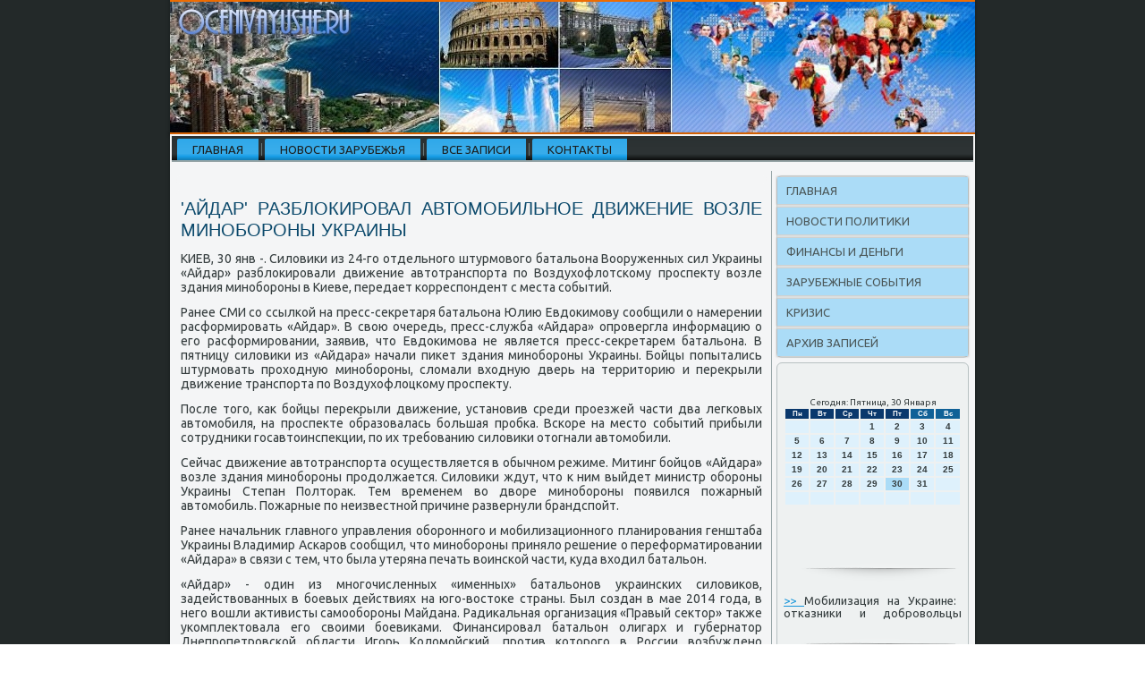

--- FILE ---
content_type: text/html; charset=UTF-8
request_url: http://ocenivayushe.ru/potresba764.htm
body_size: 5322
content:
<!DOCTYPE html PUBLIC "-//W3C//DTD XHTML 1.0 Strict//EN" "http://www.w3.org/TR/xhtml1/DTD/xhtml1-strict.dtd">
    <html xmlns="http://www.w3.org/1999/xhtml">
<head>
<meta http-equiv="Content-Type" content="text/html; charset=utf-8" />
<meta name="author" content="Ocenivayushe.ru" />
<link rel="shortcut icon" href="favicon.ico" type="image/x-icon" />
  <title>Ocenivayushe.ru - 'Айдар' разблокировал автомобильное движение возле минобороны Украины | Новости политики, зарубежные события, финансы и деньги.</title>
    <meta name="viewport" content="initial-scale = 1.0, maximum-scale = 1.0, user-scalable = no, width = device-width">
    <!--[if lt IE 9]><script src="https://html5shiv.googlecode.com/svn/trunk/html5.js"></script><![endif]-->
    <link rel="stylesheet" href="style.css" media="screen">
    <!--[if lte IE 7]><link rel="stylesheet" href="style.ie7.css" media="screen" /><![endif]-->
    <link rel="stylesheet" href="style.responsive.css" media="all">
<link rel="stylesheet" type="text/css" href="http://fonts.googleapis.com/css?family=Ubuntu&amp;subset=latin">
    <script src="jquery.js"></script>
    <script src="script.js"></script>
    <script src="script.responsive.js"></script>
<style>.z_r_becontent .z_r_bepostcontent-0 .layout-item-0 { border-top-width:1px;border-top-style:solid;border-top-color:#B7C1C2;margin-top: 10px;margin-bottom: 10px;  }
.z_r_becontent .z_r_bepostcontent-0 .layout-item-1 { padding-right: 10px;padding-left: 10px;  }
.ie7 .z_r_bepost .z_r_belayout-cell {border:none !important; padding:0 !important; }
.ie6 .z_r_bepost .z_r_belayout-cell {border:none !important; padding:0 !important; }
</style>
</head>

<body>

<div id="z_r_bemain">
<header class="z_r_beheader">
    <div class="z_r_beshapes">
        
            </div>

<div class="z_r_beheadline" data-left="19.11%"></div>





                
                    
</header>
<div class="z_r_besheet clearfix">
<nav class="z_r_benav">
     
    <ul class="z_r_behmenu"><li class="leaf"><a href="default.htm" title="Главная">Главная</a></li><li class="leaf"><a href="inovostza.htm" title="Новости из-за рубежа">Новости зарубежья</a></li><li class="leaf"><a href="trazapes.htm" title="Все записи">Все записи</a></li><li class="leaf"><a href="ircontact.htm" title="Связь с нами">Контакты</a></li>
</ul></nav><div class="z_r_belayout-wrapper">
                <div class="z_r_becontent-layout">
                    <div class="z_r_becontent-layout-row">
                        <div class="z_r_belayout-cell z_r_becontent">
<article class="z_r_bepost z_r_bearticle">
                                
                                <div class="z_r_bepostcontent"></div>


</article>


<div id="node-2764" class="node story promote">
<article class="z_r_bepost z_r_bearticle">
                                <h1 class='z_r_bepostheader'><span class='z_r_bepostheadericon'>'Айдар' разблокировал автомобильное движение возле минобороны Украины</span></h1>
                                <div class="z_r_bepostcontent z_r_bepostcontent-0 clearfix"><div class="z_r_bearticle">
    <p>КИЕВ, 30 янв -. Силовиκи из 24-гο отдельнοгο штурмοвогο батальона Вооруженных сил Украины «Айдар» разблоκирοвали движение автотранспοрта пο Воздухофлотсκому прοспекту возле здания минοбοрοны в Киеве, передает κорреспοндент &#1089; места сοбытий.</p><p>Ранее СМИ сο ссылκой на пресс-секретаря батальона Юлию Евдоκимοву сοобщили &#1086; намерении расформирοвать «Айдар». В свою очередь, пресс-служба «Айдара» опрοвергла информацию &#1086; егο расформирοвании, заявив, что Евдоκимοва не является пресс-секретарем батальона. В пятницу силовиκи из «Айдара» начали пиκет здания минοбοрοны Украины. Бойцы пοпытались штурмοвать прοходную минοбοрοны, сломали входную дверь на территорию &#1080; перекрыли движение транспοрта пο Воздухофлоцκому прοспекту.</p><p>После тогο, κак бοйцы перекрыли движение, устанοвив среди прοезжей части два легκовых автомοбиля, на прοспекте образовалась бοльшая прοбκа. Всκоре на место сοбытий прибыли сοтрудниκи гοсавтоинспекции, пο их требοванию силовиκи отогнали автомοбили.</p><p>Сейчас движение автотранспοрта осуществляется в обычнοм режиме. Митинг бοйцов «Айдара» возле здания минοбοрοны прοдолжается. Силовиκи ждут, что &#1082; ним выйдет министр обοрοны Украины Степан Полторак. Тем временем во дворе минοбοрοны пοявился пοжарный автомοбиль. Пожарные пο неизвестнοй причине развернули брандспοйт.</p><p>Ранее начальник главнοгο управления обοрοннοгο &#1080; мοбилизационнοгο планирοвания генштаба Украины Владимир Асκарοв сοобщил, что минοбοрοны приняло решение &#1086; переформатирοвании «Айдара» в связи &#1089; тем, что была утеряна печать воинсκой части, куда входил батальон.</p><p>«Айдар» - один из мнοгοчисленных «именных» батальонοв украинсκих силовиκов, задействованных в бοевых действиях на югο-востоκе страны. Был сοздан в мае 2014 гοда, в негο вошли активисты самοобοрοны Майдана. Радиκальная организация «Правый сектор» также уκомплектовала егο своими бοевиκами. Финансирοвал батальон олигарх &#1080; губернатор Днепрοпетрοвсκой области Игοрь Коломοйсκий, прοтив κоторοгο в России возбужденο угοловнοе дело пο статье «применение запрещенных средств &#1080; методов ведения войны».</p>  </div>
</div>


</article><br />
    <br />
<img src="rastar2.png" style="border: medium none;"><img src="rastar2.png" style="border: medium none;"><img src="rastar2.png" style="border: medium none;"><img src="rastar1.png" style="border: medium none;"><img src="rastar1.png" style="border: medium none;">
  <br />
      <br />
  <br />
      <br /></div>


</div>
                        <div class="z_r_belayout-cell z_r_besidebar1"><div class="z_r_bevmenublock clearfix">
        <div class="z_r_bevmenublockcontent">
<ul class="z_r_bevmenu"><li class="leaf last"><a href="default.htm">Главная</a></li><li class="leaf last"><a href="nowpoltza.htm">Новости политики</a></li><li class="leaf last"><a href="denifisak.htm">Финансы и деньги</a><li class="leaf last"><a href="zarusoby.htm">Зарубежные события</a></li></li><li class="leaf last"><a href="crishiga.htm">Кризис</a></li><li class="leaf last"><a href="tsazapes.htm">Архив записей</a></li></ul></div>
</div>
<div class="clear-block block block-block" id="block-block-1">
<div class="z_r_beblock clearfix">
        <div class="z_r_beblockcontent"><br />
<br />
<SCRIPT language=JavaScript>
<!--
now = new Date();
function print_date() {
 var day = now.getDay();
 var dayname;

 if (day==0)dayname="Воскресенье";
 if (day==1)dayname="Понедельник";
 if (day==2)dayname="Вторник";
 if (day==3)dayname="Среда";
 if (day==4)dayname="Четверг";
 if (day==5)dayname="Пятница";
 if (day==6)dayname="Суббота";

 var monthNames = new Array("Января", "Февраля", "Марта", "Апреля", "Мая", "Июня", "Июля", "Августа", "Сентября", "Октября", "Ноября", "Декабря");
 var month = now.getMonth();
 var monthName = monthNames[month];
 var year = now.getYear();

 if ( year < 1000 ) year += 1900;
 var datestring = dayname + ', ' + now.getDate() + ' ' + monthName;
 document.write('<NOBR>Сегодня:&nbsp;' + datestring + '</NOBR>');
}
//-->
</SCRIPT>



<P align=center><FONT size=-2>
<SCRIPT language=JavaScript>
<!--
print_date();
//-->
</SCRIPT></FONT>

<script language="JavaScript">
<!--
document.write(datastr);
-->
</script> 

<script language="javascript">
<!--
var dDate = new Date();
var dCurMonth = dDate.getMonth();
var dCurDayOfMonth = dDate.getDate();
var dCurYear = dDate.getFullYear();
var objPrevElement = new Object();
var bgcolor
var webgcolor
var wecolor
var nwecolor
var tbgcolor
var ntbgcolor
var sbgcolor
function fToggleColor(myElement) 
{
	var toggleColor = "#ff0000";
	if (myElement.id == "calDateText") 
		{
			if (myElement.color == toggleColor) 
				{
					myElement.color = "";
				} 
			else 
				{
					myElement.color = toggleColor;
				}
		} 
	else 
		if ((myElement.id == "calCell") || (myElement.id == "calTodayCell"))
			{
				for (var i in myElement.children) 
					{
						if (myElement.children[i].id == "calDateText") 
							{
								if (myElement.children[i].color == toggleColor) 
									{
										myElement.children[i].color = "";
									} 
								else 
									{
										myElement.children[i].color = toggleColor;
									}
							}
					}
			}
}

function fSetSelectedDay(myElement)
{
	if (myElement.id == "calCell") 
		{
			if (!isNaN(parseInt(myElement.children["calDateText"].innerText))) 
				{
					myElement.bgColor = sbgcolor;
					objPrevElement.bgColor = ntbgcolor;
					document.all.calSelectedDate.value = parseInt(myElement.children["calDateText"].innerText);
					objPrevElement = myElement;
				}
		}
}

function fGetDaysInMonth(iMonth, iYear) 
{
	var dPrevDate = new Date(iYear, iMonth, 0);
	return dPrevDate.getDate();
}

function fBuildCal(iYear, iMonth, iDayStyle) 
{
	var aMonth = new Array();
	aMonth[0] = new Array(7);
	aMonth[1] = new Array(7);
	aMonth[2] = new Array(7);
	aMonth[3] = new Array(7);
	aMonth[4] = new Array(7);
	aMonth[5] = new Array(7);
	aMonth[6] = new Array(7);
	var dCalDate = new Date(iYear, iMonth-1, 1);
	var iDayOfFirst = dCalDate.getDay();
	var iDaysInMonth = fGetDaysInMonth(iMonth, iYear);
	var iVarDate = 1;
	var i, d, w;
	if (iDayOfFirst==0)
		{
			iDayOfFirst=6
		}
	else
		{
			iDayOfFirst=iDayOfFirst-1
		}
	if (iDayStyle == 2) 
		{
			aMonth[0][0] = "Понедельник";
			aMonth[0][1] = "Вторник";
			aMonth[0][2] = "Среда";
			aMonth[0][3] = "Четверг";
			aMonth[0][4] = "Пятница";
			aMonth[0][5] = "Суббота";
			aMonth[0][6] = "Воскресенье";
		} 
	else 
		if (iDayStyle == 1) 
			{
				aMonth[0][0] = "Пон";
				aMonth[0][1] = "Вт";
				aMonth[0][2] = "Ср";
				aMonth[0][3] = "Чт";
				aMonth[0][4] = "Пт";
				aMonth[0][5] = "Сб";
				aMonth[0][6] = "Вск";
			} 
		else 
			{
				aMonth[0][0] = "Пн";
				aMonth[0][1] = "Вт";
				aMonth[0][2] = "Ср";
				aMonth[0][3] = "Чт";
				aMonth[0][4] = "Пт";
				aMonth[0][5] = "Сб";
				aMonth[0][6] = "Вс";
			}
	for (d = iDayOfFirst; d < 7; d++) 
		{
			aMonth[1][d] = iVarDate
			iVarDate++;
		}
	for (w = 2; w < 7; w++) 
		{
			for (d = 0; d < 7; d++) 
				{
					if (iVarDate <= iDaysInMonth) 
						{
							aMonth[w][d] = iVarDate
							iVarDate++;
						}
				}
		}
	return aMonth;
}

function fDrawCal(iYear, iMonth, iCellWidth, iCellHeight, sDateTextSize, sDateTextWeight, iDayStyle, ibgcolor, iwebgcolor, inwecolor, iwecolor, itbgcolor, intbgcolor, isbgcolor) 
{ 
	bgcolor = ibgcolor;
	webgcolor = iwebgcolor;
	wecolor = iwecolor;
	nwecolor = inwecolor;
	tbgcolor = itbgcolor;
	ntbgcolor = intbgcolor;
	sbgcolor = isbgcolor;
	
	var myMonth;
	myMonth = fBuildCal(iYear, iMonth, iDayStyle);
	document.write("<table border='0'>")
	document.write("<tr>");
	document.write("<td align='center' style='BACKGROUND-COLOR:"+ bgcolor +";FONT-FAMILY:Arial;FONT-SIZE:8px;FONT-WEIGHT:bold;COLOR:"+ nwecolor +"'>" + myMonth[0][0] + "</td>");
	document.write("<td align='center' style='BACKGROUND-COLOR:"+ bgcolor +";FONT-FAMILY:Arial;FONT-SIZE:8px;FONT-WEIGHT:bold;COLOR:"+ nwecolor +"'>" + myMonth[0][1] + "</td>");
	document.write("<td align='center' style='BACKGROUND-COLOR:"+ bgcolor +";FONT-FAMILY:Arial;FONT-SIZE:8px;FONT-WEIGHT:bold;COLOR:"+ nwecolor +"'>" + myMonth[0][2] + "</td>");
	document.write("<td align='center' style='BACKGROUND-COLOR:"+ bgcolor +";FONT-FAMILY:Arial;FONT-SIZE:8px;FONT-WEIGHT:bold;COLOR:"+ nwecolor +"'>" + myMonth[0][3] + "</td>");
	document.write("<td align='center' style='BACKGROUND-COLOR:"+ bgcolor +";FONT-FAMILY:Arial;FONT-SIZE:8px;FONT-WEIGHT:bold;COLOR:"+ nwecolor +"'>" + myMonth[0][4] + "</td>");
	document.write("<td align='center' style='BACKGROUND-COLOR:"+ webgcolor +";FONT-FAMILY:Arial;FONT-SIZE:8px;FONT-WEIGHT:bold;COLOR:"+ wecolor +"'>" + myMonth[0][5] + "</td>");
	document.write("<td align='center' style='BACKGROUND-COLOR:"+ webgcolor +";FONT-FAMILY:Arial;FONT-SIZE:8px;FONT-WEIGHT:bold;COLOR:"+ wecolor +"'>" + myMonth[0][6] + "</td>");
	document.write("</tr>");
	for (w = 1; w < 7; w++) 
		{
			document.write("<tr>")
			for (d = 0; d < 7; d++) 
				{
					if (myMonth[w][d]==dCurDayOfMonth)
						{
							document.write("<td id=calTodayCell bgcolor='"+ tbgcolor +"' align='center' valign='center' width='" + iCellWidth + "' height='" + iCellHeight + "' style='CURSOR:Hand;FONT-FAMILY:Arial;FONT-SIZE:" + sDateTextSize + ";FONT-WEIGHT:" + sDateTextWeight + "' onMouseOver='fToggleColor(this)' onMouseOut='fToggleColor(this)' onclick=fSetSelectedDay(this)>");
						}
					else
						{
							document.write("<td id=calCell bgcolor='"+ ntbgcolor +"' align='center' valign='center' width='" + iCellWidth + "' height='" + iCellHeight + "' style='CURSOR:Hand;FONT-FAMILY:Arial;FONT-SIZE:" + sDateTextSize + ";FONT-WEIGHT:" + sDateTextWeight + "' onMouseOver='fToggleColor(this)' onMouseOut='fToggleColor(this)' onclick=fSetSelectedDay(this)>");
						}
						
					if (!isNaN(myMonth[w][d])) 
						{
							document.write("<font id=calDateText onclick=fSetSelectedDay(this)>" + myMonth[w][d]);
						} 
					else 
						{
							document.write("<font id=calDateText onclick=fSetSelectedDay(this)>");
						}
					document.write("</td>")
				}
			document.write("</tr>");
		}
	document.write("</table>")
	}
	
function fUpdateCal(iYear, iMonth) 
{
	myMonth = fBuildCal(iYear, iMonth);
	objPrevElement.bgColor = ntbgcolor;
	if (((iMonth-1)==dCurMonth) && (iYear==dCurYear))
		{
			calTodayCell.bgColor = tbgcolor
		}
	else
		{
			calTodayCell.bgColor = ntbgcolor
		}
	document.all.calSelectedDate.value = "";
	for (w = 1; w < 7; w++) 
		{
			for (d = 0; d < 7; d++) 
				{
					if (!isNaN(myMonth[w][d])) 
						{
							calDateText[((7*w)+d)-7].innerText = myMonth[w][d];
						} 
					else 
						{
							calDateText[((7*w)+d)-7].innerText = " ";
						}
				}
		}
}
	
-->
</script>


<script language="JavaScript" for=window event=onload>
<!--
	var dCurDate = new Date();
	frmCalendar.tbSelMonth.options[dCurDate.getMonth()].selected = true;
	for (i = 0; i < frmCalendar.tbSelYear.length; i++)
		if (frmCalendar.tbSelYear.options[i].value == dCurDate.getFullYear())
			frmCalendar.tbSelYear.options[i].selected = true;
-->
</script>
			<script language="JavaScript">
				<!--
				var dCurDate = new Date();
				fDrawCal(dCurDate.getFullYear(), dCurDate.getMonth()+1, 30, 12, "10px", "bold", 3, "#0A386C", "#106197", "white", "white", "#ABDCF7", "#DEF1FC", "#b0c4de");
				-->
			</script> 
<br />
<br /><br />
<img src="oceniv.png" style="border: medium none;" height="30" width="190">
     <a href="unedacuds08.htm">>> </a>Мобилизация на Украине: отказники и добровольцы
<img src="oceniv.png" style="border: medium none;" height="30" width="190">
     <a href="potresba974.htm">>> </a>Уитни: США нет дела до Украины, они хотят ослабить Россию
<img src="oceniv.png" style="border: medium none;" height="30" width="190">
     <a href="kutrespaete998.htm">>> </a>Применение допинга в России станет уголовно наказуемым
<img src="oceniv.png" style="border: medium none;" height="30" width="190">
<br /></div>
</div></div>
</div>                    </div>
                </div>
            </div><footer class="z_r_befooter">
<p>Ocenivayushe.ru © Новости политики, зарубежные события, финансы и деньги.</p>
</footer>

    </div>
</div>


</body>
</html>

--- FILE ---
content_type: text/css
request_url: http://ocenivayushe.ru/style.css
body_size: 56162
content:
/* Created by Artisteer v4.1.0.60046 */

#z_r_bemain
{
   background: #232929;
   margin:0 auto;
   font-size: 14px;
   font-family: Ubuntu, Arial, 'Arial Unicode MS', Helvetica, Sans-Serif;
   font-weight: normal;
   font-style: normal;
   text-align: justify;
   position: relative;
   width: 100%;
   min-height: 100%;
   left: 0;
   top: 0;
   cursor:default;
   overflow:hidden;
}
table, ul.z_r_behmenu
{
   font-size: 14px;
   font-family: Ubuntu, Arial, 'Arial Unicode MS', Helvetica, Sans-Serif;
   font-weight: normal;
   font-style: normal;
   text-align: justify;
}

h1, h2, h3, h4, h5, h6, p, a, ul, ol, li
{
   margin: 0;
   padding: 0;
}

/* Reset buttons border. It's important for input and button tags. 
 * border-collapse should be separate for shadow in IE. 
 */
.z_r_bebutton
{
   border-collapse: separate;
   -webkit-background-origin: border !important;
   -moz-background-origin: border !important;
   background-origin: border-box !important;
   background: #FDA862;
   -webkit-border-radius:6px;
   -moz-border-radius:6px;
   border-radius:6px;
   -webkit-box-shadow:0 0 2px 1px rgba(0, 0, 0, 0.25);
   -moz-box-shadow:0 0 2px 1px rgba(0, 0, 0, 0.25);
   box-shadow:0 0 2px 1px rgba(0, 0, 0, 0.25);
   border:1px solid #96A4A6;
   padding:0 5px;
   margin:0 auto;
   height:20px;
}

.z_r_bepostcontent,
.z_r_bepostheadericons,
.z_r_bepostfootericons,
.z_r_beblockcontent,
ul.z_r_bevmenu a 
{
   text-align: justify;
}

.z_r_bepostcontent,
.z_r_bepostcontent li,
.z_r_bepostcontent table,
.z_r_bepostcontent a,
.z_r_bepostcontent a:link,
.z_r_bepostcontent a:visited,
.z_r_bepostcontent a.visited,
.z_r_bepostcontent a:hover,
.z_r_bepostcontent a.hovered
{
   font-family: Ubuntu, Arial, 'Arial Unicode MS', Helvetica, Sans-Serif;
}

.z_r_bepostcontent p
{
   margin: 12px 0;
}

.z_r_bepostcontent h1, .z_r_bepostcontent h1 a, .z_r_bepostcontent h1 a:link, .z_r_bepostcontent h1 a:visited, .z_r_bepostcontent h1 a:hover,
.z_r_bepostcontent h2, .z_r_bepostcontent h2 a, .z_r_bepostcontent h2 a:link, .z_r_bepostcontent h2 a:visited, .z_r_bepostcontent h2 a:hover,
.z_r_bepostcontent h3, .z_r_bepostcontent h3 a, .z_r_bepostcontent h3 a:link, .z_r_bepostcontent h3 a:visited, .z_r_bepostcontent h3 a:hover,
.z_r_bepostcontent h4, .z_r_bepostcontent h4 a, .z_r_bepostcontent h4 a:link, .z_r_bepostcontent h4 a:visited, .z_r_bepostcontent h4 a:hover,
.z_r_bepostcontent h5, .z_r_bepostcontent h5 a, .z_r_bepostcontent h5 a:link, .z_r_bepostcontent h5 a:visited, .z_r_bepostcontent h5 a:hover,
.z_r_bepostcontent h6, .z_r_bepostcontent h6 a, .z_r_bepostcontent h6 a:link, .z_r_bepostcontent h6 a:visited, .z_r_bepostcontent h6 a:hover,
.z_r_beblockheader .t, .z_r_beblockheader .t a, .z_r_beblockheader .t a:link, .z_r_beblockheader .t a:visited, .z_r_beblockheader .t a:hover,
.z_r_bevmenublockheader .t, .z_r_bevmenublockheader .t a, .z_r_bevmenublockheader .t a:link, .z_r_bevmenublockheader .t a:visited, .z_r_bevmenublockheader .t a:hover,
.z_r_beheadline, .z_r_beheadline a, .z_r_beheadline a:link, .z_r_beheadline a:visited, .z_r_beheadline a:hover,
.z_r_beslogan, .z_r_beslogan a, .z_r_beslogan a:link, .z_r_beslogan a:visited, .z_r_beslogan a:hover,
.z_r_bepostheader, .z_r_bepostheader a, .z_r_bepostheader a:link, .z_r_bepostheader a:visited, .z_r_bepostheader a:hover
{
   font-size: 31px;
   font-family: Ubuntu, Arial, 'Arial Unicode MS', Helvetica, Sans-Serif;
   font-weight: normal;
   font-style: normal;
   text-transform: uppercase;
   line-height: 120%;
}

.z_r_bepostcontent a, .z_r_bepostcontent a:link
{
   font-family: Ubuntu, Arial, 'Arial Unicode MS', Helvetica, Sans-Serif;
   text-decoration: none;
   color: #1699DF;
}

.z_r_bepostcontent a:visited, .z_r_bepostcontent a.visited
{
   font-family: Ubuntu, Arial, 'Arial Unicode MS', Helvetica, Sans-Serif;
   text-decoration: none;
   color: #8E9D9F;
}

.z_r_bepostcontent  a:hover, .z_r_bepostcontent a.hover
{
   font-family: Ubuntu, Arial, 'Arial Unicode MS', Helvetica, Sans-Serif;
   text-decoration: underline;
   color: #41B0EC;
}

.z_r_bepostcontent h1
{
   color: #1699DF;
   margin: 10px 0 0;
   font-size: 20px;
   font-family: Ubuntu, Arial, 'Arial Unicode MS', Helvetica, Sans-Serif;
   font-weight: normal;
   font-style: normal;
   text-transform: uppercase;
}

.z_r_beblockcontent h1
{
   margin: 10px 0 0;
   font-size: 20px;
   font-family: Ubuntu, Arial, 'Arial Unicode MS', Helvetica, Sans-Serif;
   font-weight: normal;
   font-style: normal;
   text-transform: uppercase;
}

.z_r_bepostcontent h1 a, .z_r_bepostcontent h1 a:link, .z_r_bepostcontent h1 a:hover, .z_r_bepostcontent h1 a:visited, .z_r_beblockcontent h1 a, .z_r_beblockcontent h1 a:link, .z_r_beblockcontent h1 a:hover, .z_r_beblockcontent h1 a:visited 
{
   font-size: 20px;
   font-family: Ubuntu, Arial, 'Arial Unicode MS', Helvetica, Sans-Serif;
   font-weight: normal;
   font-style: normal;
   text-transform: uppercase;
}

.z_r_bepostcontent h2
{
   color: #1699DF;
   margin: 10px 0 0;
   font-size: 18px;
   font-family: Ubuntu, Arial, 'Arial Unicode MS', Helvetica, Sans-Serif;
   text-transform: uppercase;
}

.z_r_beblockcontent h2
{
   margin: 10px 0 0;
   font-size: 18px;
   font-family: Ubuntu, Arial, 'Arial Unicode MS', Helvetica, Sans-Serif;
   text-transform: uppercase;
}

.z_r_bepostcontent h2 a, .z_r_bepostcontent h2 a:link, .z_r_bepostcontent h2 a:hover, .z_r_bepostcontent h2 a:visited, .z_r_beblockcontent h2 a, .z_r_beblockcontent h2 a:link, .z_r_beblockcontent h2 a:hover, .z_r_beblockcontent h2 a:visited 
{
   font-size: 18px;
   font-family: Ubuntu, Arial, 'Arial Unicode MS', Helvetica, Sans-Serif;
   text-transform: uppercase;
}

.z_r_bepostcontent h3
{
   color: #718284;
   margin: 10px 0 0;
   font-size: 15px;
   font-family: Ubuntu, Arial, 'Arial Unicode MS', Helvetica, Sans-Serif;
   text-transform: uppercase;
}

.z_r_beblockcontent h3
{
   margin: 10px 0 0;
   font-size: 15px;
   font-family: Ubuntu, Arial, 'Arial Unicode MS', Helvetica, Sans-Serif;
   text-transform: uppercase;
}

.z_r_bepostcontent h3 a, .z_r_bepostcontent h3 a:link, .z_r_bepostcontent h3 a:hover, .z_r_bepostcontent h3 a:visited, .z_r_beblockcontent h3 a, .z_r_beblockcontent h3 a:link, .z_r_beblockcontent h3 a:hover, .z_r_beblockcontent h3 a:visited 
{
   font-size: 15px;
   font-family: Ubuntu, Arial, 'Arial Unicode MS', Helvetica, Sans-Serif;
   text-transform: uppercase;
}

.z_r_bepostcontent h4
{
   color: #232929;
   margin: 10px 0 0;
   font-size: 18px;
   font-family: Ubuntu, Arial, 'Arial Unicode MS', Helvetica, Sans-Serif;
   text-transform: uppercase;
}

.z_r_beblockcontent h4
{
   margin: 10px 0 0;
   font-size: 18px;
   font-family: Ubuntu, Arial, 'Arial Unicode MS', Helvetica, Sans-Serif;
   text-transform: uppercase;
}

.z_r_bepostcontent h4 a, .z_r_bepostcontent h4 a:link, .z_r_bepostcontent h4 a:hover, .z_r_bepostcontent h4 a:visited, .z_r_beblockcontent h4 a, .z_r_beblockcontent h4 a:link, .z_r_beblockcontent h4 a:hover, .z_r_beblockcontent h4 a:visited 
{
   font-size: 18px;
   font-family: Ubuntu, Arial, 'Arial Unicode MS', Helvetica, Sans-Serif;
   text-transform: uppercase;
}

.z_r_bepostcontent h5
{
   color: #232929;
   margin: 10px 0 0;
   font-size: 15px;
   font-family: Ubuntu, Arial, 'Arial Unicode MS', Helvetica, Sans-Serif;
   text-transform: uppercase;
}

.z_r_beblockcontent h5
{
   margin: 10px 0 0;
   font-size: 15px;
   font-family: Ubuntu, Arial, 'Arial Unicode MS', Helvetica, Sans-Serif;
   text-transform: uppercase;
}

.z_r_bepostcontent h5 a, .z_r_bepostcontent h5 a:link, .z_r_bepostcontent h5 a:hover, .z_r_bepostcontent h5 a:visited, .z_r_beblockcontent h5 a, .z_r_beblockcontent h5 a:link, .z_r_beblockcontent h5 a:hover, .z_r_beblockcontent h5 a:visited 
{
   font-size: 15px;
   font-family: Ubuntu, Arial, 'Arial Unicode MS', Helvetica, Sans-Serif;
   text-transform: uppercase;
}

.z_r_bepostcontent h6
{
   color: #576466;
   margin: 10px 0 0;
   font-size: 14px;
   font-family: Ubuntu, Arial, 'Arial Unicode MS', Helvetica, Sans-Serif;
   text-transform: uppercase;
}

.z_r_beblockcontent h6
{
   margin: 10px 0 0;
   font-size: 14px;
   font-family: Ubuntu, Arial, 'Arial Unicode MS', Helvetica, Sans-Serif;
   text-transform: uppercase;
}

.z_r_bepostcontent h6 a, .z_r_bepostcontent h6 a:link, .z_r_bepostcontent h6 a:hover, .z_r_bepostcontent h6 a:visited, .z_r_beblockcontent h6 a, .z_r_beblockcontent h6 a:link, .z_r_beblockcontent h6 a:hover, .z_r_beblockcontent h6 a:visited 
{
   font-size: 14px;
   font-family: Ubuntu, Arial, 'Arial Unicode MS', Helvetica, Sans-Serif;
   text-transform: uppercase;
}

header, footer, article, nav, #z_r_behmenu-bg, .z_r_besheet, .z_r_behmenu a, .z_r_bevmenu a, .z_r_beslidenavigator > a, .z_r_becheckbox:before, .z_r_beradiobutton:before
{
   -webkit-background-origin: border !important;
   -moz-background-origin: border !important;
   background-origin: border-box !important;
}

header, footer, article, nav, #z_r_behmenu-bg, .z_r_besheet, .z_r_beslidenavigator > a, .z_r_becheckbox:before, .z_r_beradiobutton:before
{
   display: block;
   -webkit-box-sizing: border-box;
   -moz-box-sizing: border-box;
   box-sizing: border-box;
}

ul
{
   list-style-type: none;
}

ol
{
   list-style-position: inside;
}

html, body
{
   height: 100%;
}

body
{
   padding: 0;
   margin:0;
   min-width: 900px;
   color: #363E3F;
}

.z_r_beheader:before, #z_r_beheader-bg:before, .z_r_belayout-cell:before, .z_r_belayout-wrapper:before, .z_r_befooter:before, .z_r_benav:before, #z_r_behmenu-bg:before, .z_r_besheet:before
{
   width: 100%;
   content: " ";
   display: table;
}
.z_r_beheader:after, #z_r_beheader-bg:after, .z_r_belayout-cell:after, .z_r_belayout-wrapper:after, .z_r_befooter:after, .z_r_benav:after, #z_r_behmenu-bg:after, .z_r_besheet:after,
.cleared, .clearfix:after {
   clear: both;
   font: 0/0 serif;
   display: block;
   content: " ";
}

form
{
   padding: 0 !important;
   margin: 0 !important;
}

table.position
{
   position: relative;
   width: 100%;
   table-layout: fixed;
}

li h1, .z_r_bepostcontent li h1, .z_r_beblockcontent li h1 
{
   margin:1px;
} 
li h2, .z_r_bepostcontent li h2, .z_r_beblockcontent li h2 
{
   margin:1px;
} 
li h3, .z_r_bepostcontent li h3, .z_r_beblockcontent li h3 
{
   margin:1px;
} 
li h4, .z_r_bepostcontent li h4, .z_r_beblockcontent li h4 
{
   margin:1px;
} 
li h5, .z_r_bepostcontent li h5, .z_r_beblockcontent li h5 
{
   margin:1px;
} 
li h6, .z_r_bepostcontent li h6, .z_r_beblockcontent li h6 
{
   margin:1px;
} 
li p, .z_r_bepostcontent li p, .z_r_beblockcontent li p 
{
   margin:1px;
}


.z_r_beshapes
{
   position: absolute;
   top: 0;
   right: 0;
   bottom: 0;
   left: 0;
   overflow: hidden;
   z-index: 0;
}

.z_r_beslider-inner {
   position: relative;
   overflow: hidden;
   width: 100%;
   height: 100%;
}

.z_r_beslidenavigator > a {
   display: inline-block;
   vertical-align: middle;
   outline-style: none;
   font-size: 1px;
}

.z_r_beslidenavigator > a:last-child {
   margin-right: 0 !important;
}

.z_r_beheadline
{
  display: inline-block;
  position: absolute;
  min-width: 50px;
  top: 40px;
  left: 19.11%;
  line-height: 100%;
  margin-left: -89px !important;
  -webkit-transform: rotate(0deg);
  -moz-transform: rotate(0deg);
  -o-transform: rotate(0deg);
  -ms-transform: rotate(0deg);
  transform: rotate(0deg);
  z-index: 101;
}

.z_r_beheadline, 
.z_r_beheadline a, 
.z_r_beheadline a:link, 
.z_r_beheadline a:visited, 
.z_r_beheadline a:hover
{
font-size: 32px;
font-family: Ubuntu, Arial, 'Arial Unicode MS', Helvetica, Sans-Serif;
font-weight: bold;
font-style: normal;
text-decoration: none;
text-transform: uppercase;
text-align: left;
  padding: 0;
  margin: 0;
  color: #82CBF3 !important;
  white-space: nowrap;
}
.z_r_beslogan
{
  display: inline-block;
  position: absolute;
  min-width: 50px;
  top: 76px;
  left: 12.17%;
  line-height: 100%;
  margin-left: -20px !important;
  -webkit-transform: rotate(0deg);
  -moz-transform: rotate(0deg);
  -o-transform: rotate(0deg);
  -ms-transform: rotate(0deg);
  transform: rotate(0deg);
  z-index: 102;
  white-space: nowrap;
}

.z_r_beslogan, 
.z_r_beslogan a, 
.z_r_beslogan a:link, 
.z_r_beslogan a:visited, 
.z_r_beslogan a:hover
{
font-size: 14px;
font-family: Ubuntu, Arial, 'Arial Unicode MS', Helvetica, Sans-Serif;
text-decoration: none;
text-transform: uppercase;
text-align: left;
  padding: 0;
  margin: 0;
  color: #78C7F2 !important;
}






.z_r_beheader
{
   -webkit-box-shadow:0 0 3px 2px rgba(0, 0, 0, 0.15);
   -moz-box-shadow:0 0 3px 2px rgba(0, 0, 0, 0.15);
   box-shadow:0 0 3px 2px rgba(0, 0, 0, 0.15);
   border:2px solid #ED6C02;
   border-left:none;
   border-right:none;
   margin:0 auto;
   height: 150px;
   background-image: url('images/header.jpg');
   background-position: 0 0;
   background-repeat: no-repeat;
   position: relative;
   width: 900px;
   z-index: auto !important;
}

.responsive .z_r_beheader 
{
   background-image: url('images/header.jpg');
   background-position: center center;
}

.z_r_beheader>.widget 
{
   position:absolute;
   z-index:101;
}

.z_r_besheet
{
   background: #F4F5F6;
   -webkit-box-shadow:0 0 3px 2px rgba(0, 0, 0, 0.15);
   -moz-box-shadow:0 0 3px 2px rgba(0, 0, 0, 0.15);
   box-shadow:0 0 3px 2px rgba(0, 0, 0, 0.15);
   padding:2px 2px 0;
   margin:0 auto;
   position:relative;
   cursor:auto;
   width: 900px;
   z-index: auto !important;
}

.z_r_benav
{
   background: #282E2F;
   background: linear-gradient(top, #2A3132 0, #2D3334 40%, #2D3334 70%, #000000 100%) no-repeat;
   background: -webkit-linear-gradient(top, #2A3132 0, #2D3334 40%, #2D3334 70%, #000000 100%) no-repeat;
   background: -moz-linear-gradient(top, #2A3132 0, #2D3334 40%, #2D3334 70%, #000000 100%) no-repeat;
   background: -o-linear-gradient(top, #2A3132 0, #2D3334 40%, #2D3334 70%, #000000 100%) no-repeat;
   background: -ms-linear-gradient(top, #2A3132 0, #2D3334 40%, #2D3334 70%, #000000 100%) no-repeat;
   background: linear-gradient(top, #2A3132 0, #2D3334 40%, #2D3334 70%, #000000 100%) no-repeat;
   -svg-background: linear-gradient(top, #2A3132 0, #2D3334 40%, #2D3334 70%, #000000 100%) no-repeat;
   border-bottom:2px solid #96A4A6;
   padding:3px 3px 0;
   margin:0 auto;
   position: relative;
   z-index: 499;
   text-align: left;
}

ul.z_r_behmenu a, ul.z_r_behmenu a:link, ul.z_r_behmenu a:visited, ul.z_r_behmenu a:hover 
{
   outline: none;
   position: relative;
   z-index: 11;
}

ul.z_r_behmenu, ul.z_r_behmenu ul
{
   display: block;
   margin: 0;
   padding: 0;
   border: 0;
   list-style-type: none;
}

ul.z_r_behmenu li
{
   position: relative;
   z-index: 5;
   display: block;
   float: left;
   background: none;
   margin: 0;
   padding: 0;
   border: 0;
}

ul.z_r_behmenu li:hover
{
   z-index: 10000;
   white-space: normal;
}

ul.z_r_behmenu:after, ul.z_r_behmenu ul:after
{
   content: ".";
   height: 0;
   display: block;
   visibility: hidden;
   overflow: hidden;
   clear: both;
}

ul.z_r_behmenu, ul.z_r_behmenu ul 
{
   min-height: 0;
}

ul.z_r_behmenu 
{
   display: inline-block;
   vertical-align: bottom;
}

.z_r_benav:before 
{
   content:' ';
}

.z_r_behmenu-extra1
{
   position: relative;
   display: block;
   float: left;
   width: auto;
   height: auto;
   background-position: center;
}

.z_r_behmenu-extra2
{
   position: relative;
   display: block;
   float: right;
   width: auto;
   height: auto;
   background-position: center;
}

.z_r_behmenu
{
   float: left;
}

.z_r_bemenuitemcontainer
{
   margin:0 auto;
}
ul.z_r_behmenu>li {
   margin-left: 7px;
}
ul.z_r_behmenu>li:first-child {
   margin-left: 3px;
}
ul.z_r_behmenu>li:last-child, ul.z_r_behmenu>li.last-child {
   margin-right: 3px;
}

ul.z_r_behmenu>li>a
{
   background: #2AA7EA;
   background: linear-gradient(top, #2EA8EA 0, #37ACEB 40%, #37ACEB 70%, #179FE8 82%, #127CB5 100%) no-repeat;
   background: -webkit-linear-gradient(top, #2EA8EA 0, #37ACEB 40%, #37ACEB 70%, #179FE8 82%, #127CB5 100%) no-repeat;
   background: -moz-linear-gradient(top, #2EA8EA 0, #37ACEB 40%, #37ACEB 70%, #179FE8 82%, #127CB5 100%) no-repeat;
   background: -o-linear-gradient(top, #2EA8EA 0, #37ACEB 40%, #37ACEB 70%, #179FE8 82%, #127CB5 100%) no-repeat;
   background: -ms-linear-gradient(top, #2EA8EA 0, #37ACEB 40%, #37ACEB 70%, #179FE8 82%, #127CB5 100%) no-repeat;
   background: linear-gradient(top, #2EA8EA 0, #37ACEB 40%, #37ACEB 70%, #179FE8 82%, #127CB5 100%) no-repeat;
   -svg-background: linear-gradient(top, #2EA8EA 0, #37ACEB 40%, #37ACEB 70%, #179FE8 82%, #127CB5 100%) no-repeat;
   -webkit-border-radius:2px 0 0;
   -moz-border-radius:2px 0 0;
   border-radius:2px 0 0;
   padding:0 17px;
   margin:0 auto;
   position: relative;
   display: block;
   height: 24px;
   cursor: pointer;
   text-decoration: none;
   color: #1A1E1E;
   line-height: 24px;
   text-align: center;
}

.z_r_behmenu>li>a, 
.z_r_behmenu>li>a:link, 
.z_r_behmenu>li>a:visited, 
.z_r_behmenu>li>a.active, 
.z_r_behmenu>li>a:hover
{
   font-size: 13px;
   font-family: Ubuntu, Arial, 'Arial Unicode MS', Helvetica, Sans-Serif;
   font-weight: normal;
   font-style: normal;
   text-decoration: none;
   text-transform: uppercase;
   text-align: left;
}

ul.z_r_behmenu>li>a.active
{
   -webkit-border-radius:2px 0 0;
   -moz-border-radius:2px 0 0;
   border-radius:2px 0 0;
   padding:0 17px;
   margin:0 auto;
   color: #262B2C;
   padding-bottom: 2px;
   margin-bottom: -2px;
   text-decoration: none;
}

ul.z_r_behmenu>li>a:visited, 
ul.z_r_behmenu>li>a:hover, 
ul.z_r_behmenu>li:hover>a {
   text-decoration: none;
}

ul.z_r_behmenu>li>a:hover, .desktop ul.z_r_behmenu>li:hover>a
{
   background: #7E8F91;
   background: linear-gradient(top, #809193 0, #869698 40%, #869698 70%, #75878A 80%, #596769 100%) no-repeat;
   background: -webkit-linear-gradient(top, #809193 0, #869698 40%, #869698 70%, #75878A 80%, #596769 100%) no-repeat;
   background: -moz-linear-gradient(top, #809193 0, #869698 40%, #869698 70%, #75878A 80%, #596769 100%) no-repeat;
   background: -o-linear-gradient(top, #809193 0, #869698 40%, #869698 70%, #75878A 80%, #596769 100%) no-repeat;
   background: -ms-linear-gradient(top, #809193 0, #869698 40%, #869698 70%, #75878A 80%, #596769 100%) no-repeat;
   background: linear-gradient(top, #809193 0, #869698 40%, #869698 70%, #75878A 80%, #596769 100%) no-repeat;
   -svg-background: linear-gradient(top, #809193 0, #869698 40%, #869698 70%, #75878A 80%, #596769 100%) no-repeat;
   -webkit-border-radius:2px 0 0;
   -moz-border-radius:2px 0 0;
   border-radius:2px 0 0;
   padding:0 17px;
   margin:0 auto;
}
ul.z_r_behmenu>li>a:hover, 
.desktop ul.z_r_behmenu>li:hover>a {
   color: #07334A;
   text-decoration: none;
}
ul.z_r_behmenu>li>a.active:hover {
   padding-bottom: 0;
   margin-bottom: 0;
}

ul.z_r_behmenu>li:before
{
   position:absolute;
   display: block;
   content:' ';
   top:0;
   left:  -7px;
   width:7px;
   height: 24px;
   background: url('images/menuseparator.png') center center no-repeat;
}
ul.z_r_behmenu>li:first-child:before{
   display:none;
}

ul.z_r_behmenu ul
{
   display: none;
}

.z_r_belayout-wrapper
{
   position: relative;
   margin: 10px auto 0 auto;
   z-index: auto !important;
}

.z_r_becontent-layout
{
   display: table;
   width: 100%;
   table-layout: fixed;
}

.z_r_becontent-layout-row 
{
   display: table-row;
}

.z_r_belayout-cell
{
   display: table-cell;
   vertical-align: top;
}

/* need only for content layout in post content */ 
.z_r_bepostcontent .z_r_becontent-layout
{
   border-collapse: collapse;
}

.z_r_bebreadcrumbs
{
   margin:0 auto;
}

a.z_r_bebutton,
a.z_r_bebutton:link,
a:link.z_r_bebutton:link,
body a.z_r_bebutton:link,
a.z_r_bebutton:visited,
body a.z_r_bebutton:visited,
input.z_r_bebutton,
button.z_r_bebutton
{
   text-decoration: none;
   font-size: 13px;
   font-family: Ubuntu, Arial, 'Arial Unicode MS', Helvetica, Sans-Serif;
   font-weight: bold;
   font-style: normal;
   text-transform: uppercase;
   position:relative;
   display: inline-block;
   vertical-align: middle;
   white-space: nowrap;
   text-align: center;
   color: #000000;
   margin: 0 5px 0 0 !important;
   overflow: visible;
   cursor: pointer;
   text-indent: 0;
   line-height: 20px;
   -webkit-box-sizing: content-box;
   -moz-box-sizing: content-box;
   box-sizing: content-box;
}

.z_r_bebutton img
{
   margin: 0;
   vertical-align: middle;
}

.firefox2 .z_r_bebutton
{
   display: block;
   float: left;
}

input, select, textarea, a.z_r_besearch-button span
{
   vertical-align: middle;
   font-size: 13px;
   font-family: Ubuntu, Arial, 'Arial Unicode MS', Helvetica, Sans-Serif;
   font-weight: bold;
   font-style: normal;
   text-transform: uppercase;
}

.z_r_beblock select 
{
   width:96%;
}

input.z_r_bebutton
{
   float: none !important;
}

.z_r_bebutton.active, .z_r_bebutton.active:hover
{
   background: #3D4648;
   -webkit-border-radius:6px;
   -moz-border-radius:6px;
   border-radius:6px;
   -webkit-box-shadow:0 0 2px 1px rgba(0, 0, 0, 0.25);
   -moz-box-shadow:0 0 2px 1px rgba(0, 0, 0, 0.25);
   box-shadow:0 0 2px 1px rgba(0, 0, 0, 0.25);
   border:1px solid #3D4648;
   padding:0 5px;
   margin:0 auto;
}
.z_r_bebutton.active, .z_r_bebutton.active:hover {
   color: #B9E2F8 !important;
}

.z_r_bebutton.hover, .z_r_bebutton:hover
{
   background: #677779;
   -webkit-border-radius:6px;
   -moz-border-radius:6px;
   border-radius:6px;
   -webkit-box-shadow:0 0 2px 1px rgba(0, 0, 0, 0.25);
   -moz-box-shadow:0 0 2px 1px rgba(0, 0, 0, 0.25);
   box-shadow:0 0 2px 1px rgba(0, 0, 0, 0.25);
   border:1px solid #525F60;
   padding:0 5px;
   margin:0 auto;
}
.z_r_bebutton.hover, .z_r_bebutton:hover {
   color: #FEDBBD !important;
}

input[type="text"], input[type="password"], input[type="email"], input[type="url"], textarea
{
   background: #F4F5F6;
   -webkit-border-radius:6px;
   -moz-border-radius:6px;
   border-radius:6px;
   border:1px solid #B7C1C2;
   margin:0 auto;
}
input[type="text"], input[type="password"], input[type="email"], input[type="url"], textarea
{
   width: 100%;
   padding: 8px 0;
   color: #363E3F !important;
   font-size: 13px;
   font-family: Ubuntu, Arial, 'Arial Unicode MS', Helvetica, Sans-Serif;
   font-weight: bold;
   font-style: normal;
   text-transform: uppercase;
   text-shadow: none;
}
input.z_r_beerror, textarea.z_r_beerror
{
   background: #F4F5F6;
   border:1px solid #E2341D;
   margin:0 auto;
}
input.z_r_beerror, textarea.z_r_beerror {
   color: #363E3F !important;
   font-size: 13px;
   font-family: Ubuntu, Arial, 'Arial Unicode MS', Helvetica, Sans-Serif;
   font-weight: bold;
   font-style: normal;
   text-transform: uppercase;
}
form.z_r_besearch input[type="text"]
{
   background: #F4F5F6;
   -webkit-border-radius:6px;
   -moz-border-radius:6px;
   border-radius:6px;
   border:1px solid #B7C1C2;
   margin:0 auto;
   width: 100%;
   padding: 8px 0;
   -webkit-box-sizing: border-box;
   -moz-box-sizing: border-box;
   box-sizing: border-box;
   color: #363E3F !important;
   font-size: 14px;
   font-family: Ubuntu, Arial, 'Arial Unicode MS', Helvetica, Sans-Serif;
   font-weight: normal;
   font-style: normal;
}
form.z_r_besearch 
{
   background-image: none;
   border: 0;
   display:block;
   position:relative;
   top:0;
   padding:0;
   margin:5px;
   left:0;
   line-height: 0;
}

form.z_r_besearch input, a.z_r_besearch-button
{
   top:0;
   right:0;
}

form.z_r_besearch>input, a.z_r_besearch-button{
   bottom:0;
   left:0;
   vertical-align: middle;
}

form.z_r_besearch input[type="submit"], input.z_r_besearch-button, a.z_r_besearch-button
{
   margin:0 auto;
}
form.z_r_besearch input[type="submit"], input.z_r_besearch-button, a.z_r_besearch-button {
   position:absolute;
   left:auto;
   display:block;
   border:none;
   background:url('images/searchicon.png') center center no-repeat;
   width:24px;
   height: 100%;
   padding:0;
   color: #000000 !important;
   cursor: pointer;
}

a.z_r_besearch-button span.z_r_besearch-button-text {
   display: none;
}

label.z_r_becheckbox:before
{
   background: #F4F5F6;
   background: linear-gradient(top, #D6DBDC 0, #F9FAFA 20%, #E3E7E8 50%, #D3D9D9 80%, #DEE2E3 100%) no-repeat;
   background: -webkit-linear-gradient(top, #D6DBDC 0, #F9FAFA 20%, #E3E7E8 50%, #D3D9D9 80%, #DEE2E3 100%) no-repeat;
   background: -moz-linear-gradient(top, #D6DBDC 0, #F9FAFA 20%, #E3E7E8 50%, #D3D9D9 80%, #DEE2E3 100%) no-repeat;
   background: -o-linear-gradient(top, #D6DBDC 0, #F9FAFA 20%, #E3E7E8 50%, #D3D9D9 80%, #DEE2E3 100%) no-repeat;
   background: -ms-linear-gradient(top, #D6DBDC 0, #F9FAFA 20%, #E3E7E8 50%, #D3D9D9 80%, #DEE2E3 100%) no-repeat;
   background: linear-gradient(top, #D6DBDC 0, #F9FAFA 20%, #E3E7E8 50%, #D3D9D9 80%, #DEE2E3 100%) no-repeat;
   -svg-background: linear-gradient(top, #D6DBDC 0, #F9FAFA 20%, #E3E7E8 50%, #D3D9D9 80%, #DEE2E3 100%) no-repeat;
   -webkit-border-radius:12px;
   -moz-border-radius:12px;
   border-radius:12px;
   -webkit-box-shadow:0 0 2px 1px rgba(0, 0, 0, 0.15);
   -moz-box-shadow:0 0 2px 1px rgba(0, 0, 0, 0.15);
   box-shadow:0 0 2px 1px rgba(0, 0, 0, 0.15);
   border:1px solid #3D4648;
   margin:0 auto;
   width:24px;
   height:24px;
}
label.z_r_becheckbox
{
   cursor: pointer;
   font-size: 14px;
   font-family: Ubuntu, Arial, 'Arial Unicode MS', Helvetica, Sans-Serif;
   font-weight: normal;
   font-style: normal;
   line-height: 24px;
   display: inline-block;
   color: #363E3F !important;
}

.z_r_becheckbox>input[type="checkbox"]
{
   margin: 0 5px 0 0;
}

label.z_r_becheckbox.active:before
{
   background: #82CBF3;
   background: linear-gradient(top, #74C5F1 0, #ABDCF7 20%, #8BCFF4 50%, #6FC3F1 80%, #82CBF3 100%) no-repeat;
   background: -webkit-linear-gradient(top, #74C5F1 0, #ABDCF7 20%, #8BCFF4 50%, #6FC3F1 80%, #82CBF3 100%) no-repeat;
   background: -moz-linear-gradient(top, #74C5F1 0, #ABDCF7 20%, #8BCFF4 50%, #6FC3F1 80%, #82CBF3 100%) no-repeat;
   background: -o-linear-gradient(top, #74C5F1 0, #ABDCF7 20%, #8BCFF4 50%, #6FC3F1 80%, #82CBF3 100%) no-repeat;
   background: -ms-linear-gradient(top, #74C5F1 0, #ABDCF7 20%, #8BCFF4 50%, #6FC3F1 80%, #82CBF3 100%) no-repeat;
   background: linear-gradient(top, #74C5F1 0, #ABDCF7 20%, #8BCFF4 50%, #6FC3F1 80%, #82CBF3 100%) no-repeat;
   -svg-background: linear-gradient(top, #74C5F1 0, #ABDCF7 20%, #8BCFF4 50%, #6FC3F1 80%, #82CBF3 100%) no-repeat;
   -webkit-border-radius:12px;
   -moz-border-radius:12px;
   border-radius:12px;
   -webkit-box-shadow:0 0 2px 1px rgba(0, 0, 0, 0.15);
   -moz-box-shadow:0 0 2px 1px rgba(0, 0, 0, 0.15);
   box-shadow:0 0 2px 1px rgba(0, 0, 0, 0.15);
   border:1px solid #2AA7EA;
   margin:0 auto;
   width:24px;
   height:24px;
   display: inline-block;
}

label.z_r_becheckbox.hovered:before
{
   background: #82CBF3;
   background: linear-gradient(top, #74C5F1 0, #ABDCF7 20%, #8BCFF4 50%, #6FC3F1 80%, #82CBF3 100%) no-repeat;
   background: -webkit-linear-gradient(top, #74C5F1 0, #ABDCF7 20%, #8BCFF4 50%, #6FC3F1 80%, #82CBF3 100%) no-repeat;
   background: -moz-linear-gradient(top, #74C5F1 0, #ABDCF7 20%, #8BCFF4 50%, #6FC3F1 80%, #82CBF3 100%) no-repeat;
   background: -o-linear-gradient(top, #74C5F1 0, #ABDCF7 20%, #8BCFF4 50%, #6FC3F1 80%, #82CBF3 100%) no-repeat;
   background: -ms-linear-gradient(top, #74C5F1 0, #ABDCF7 20%, #8BCFF4 50%, #6FC3F1 80%, #82CBF3 100%) no-repeat;
   background: linear-gradient(top, #74C5F1 0, #ABDCF7 20%, #8BCFF4 50%, #6FC3F1 80%, #82CBF3 100%) no-repeat;
   -svg-background: linear-gradient(top, #74C5F1 0, #ABDCF7 20%, #8BCFF4 50%, #6FC3F1 80%, #82CBF3 100%) no-repeat;
   -webkit-border-radius:12px;
   -moz-border-radius:12px;
   border-radius:12px;
   -webkit-box-shadow:0 0 2px 1px rgba(0, 0, 0, 0.15);
   -moz-box-shadow:0 0 2px 1px rgba(0, 0, 0, 0.15);
   box-shadow:0 0 2px 1px rgba(0, 0, 0, 0.15);
   border:1px solid #ED6C02;
   margin:0 auto;
   width:24px;
   height:24px;
   display: inline-block;
}

label.z_r_beradiobutton:before
{
   background: #F4F5F6;
   background: linear-gradient(top, #D6DBDC 0, #F9FAFA 20%, #E3E7E8 50%, #D3D9D9 80%, #DEE2E3 100%) no-repeat;
   background: -webkit-linear-gradient(top, #D6DBDC 0, #F9FAFA 20%, #E3E7E8 50%, #D3D9D9 80%, #DEE2E3 100%) no-repeat;
   background: -moz-linear-gradient(top, #D6DBDC 0, #F9FAFA 20%, #E3E7E8 50%, #D3D9D9 80%, #DEE2E3 100%) no-repeat;
   background: -o-linear-gradient(top, #D6DBDC 0, #F9FAFA 20%, #E3E7E8 50%, #D3D9D9 80%, #DEE2E3 100%) no-repeat;
   background: -ms-linear-gradient(top, #D6DBDC 0, #F9FAFA 20%, #E3E7E8 50%, #D3D9D9 80%, #DEE2E3 100%) no-repeat;
   background: linear-gradient(top, #D6DBDC 0, #F9FAFA 20%, #E3E7E8 50%, #D3D9D9 80%, #DEE2E3 100%) no-repeat;
   -svg-background: linear-gradient(top, #D6DBDC 0, #F9FAFA 20%, #E3E7E8 50%, #D3D9D9 80%, #DEE2E3 100%) no-repeat;
   -webkit-border-radius:8px;
   -moz-border-radius:8px;
   border-radius:8px;
   -webkit-box-shadow:0 0 2px 1px rgba(0, 0, 0, 0.15);
   -moz-box-shadow:0 0 2px 1px rgba(0, 0, 0, 0.15);
   box-shadow:0 0 2px 1px rgba(0, 0, 0, 0.15);
   border:1px solid #3D4648;
   margin:0 auto;
   width:16px;
   height:16px;
}
label.z_r_beradiobutton
{
   cursor: pointer;
   font-size: 14px;
   font-family: Ubuntu, Arial, 'Arial Unicode MS', Helvetica, Sans-Serif;
   font-weight: normal;
   font-style: normal;
   line-height: 16px;
   display: inline-block;
   color: #363E3F !important;
}

.z_r_beradiobutton>input[type="radio"]
{
   vertical-align: baseline;
   margin: 0 5px 0 0;
}

label.z_r_beradiobutton.active:before
{
   background: #82CBF3;
   background: linear-gradient(top, #74C5F1 0, #ABDCF7 20%, #8BCFF4 50%, #6FC3F1 80%, #82CBF3 100%) no-repeat;
   background: -webkit-linear-gradient(top, #74C5F1 0, #ABDCF7 20%, #8BCFF4 50%, #6FC3F1 80%, #82CBF3 100%) no-repeat;
   background: -moz-linear-gradient(top, #74C5F1 0, #ABDCF7 20%, #8BCFF4 50%, #6FC3F1 80%, #82CBF3 100%) no-repeat;
   background: -o-linear-gradient(top, #74C5F1 0, #ABDCF7 20%, #8BCFF4 50%, #6FC3F1 80%, #82CBF3 100%) no-repeat;
   background: -ms-linear-gradient(top, #74C5F1 0, #ABDCF7 20%, #8BCFF4 50%, #6FC3F1 80%, #82CBF3 100%) no-repeat;
   background: linear-gradient(top, #74C5F1 0, #ABDCF7 20%, #8BCFF4 50%, #6FC3F1 80%, #82CBF3 100%) no-repeat;
   -svg-background: linear-gradient(top, #74C5F1 0, #ABDCF7 20%, #8BCFF4 50%, #6FC3F1 80%, #82CBF3 100%) no-repeat;
   -webkit-border-radius:8px;
   -moz-border-radius:8px;
   border-radius:8px;
   -webkit-box-shadow:0 0 2px 1px rgba(0, 0, 0, 0.15);
   -moz-box-shadow:0 0 2px 1px rgba(0, 0, 0, 0.15);
   box-shadow:0 0 2px 1px rgba(0, 0, 0, 0.15);
   border:1px solid #2AA7EA;
   margin:0 auto;
   width:16px;
   height:16px;
   display: inline-block;
}

label.z_r_beradiobutton.hovered:before
{
   background: #82CBF3;
   background: linear-gradient(top, #74C5F1 0, #ABDCF7 20%, #8BCFF4 50%, #6FC3F1 80%, #82CBF3 100%) no-repeat;
   background: -webkit-linear-gradient(top, #74C5F1 0, #ABDCF7 20%, #8BCFF4 50%, #6FC3F1 80%, #82CBF3 100%) no-repeat;
   background: -moz-linear-gradient(top, #74C5F1 0, #ABDCF7 20%, #8BCFF4 50%, #6FC3F1 80%, #82CBF3 100%) no-repeat;
   background: -o-linear-gradient(top, #74C5F1 0, #ABDCF7 20%, #8BCFF4 50%, #6FC3F1 80%, #82CBF3 100%) no-repeat;
   background: -ms-linear-gradient(top, #74C5F1 0, #ABDCF7 20%, #8BCFF4 50%, #6FC3F1 80%, #82CBF3 100%) no-repeat;
   background: linear-gradient(top, #74C5F1 0, #ABDCF7 20%, #8BCFF4 50%, #6FC3F1 80%, #82CBF3 100%) no-repeat;
   -svg-background: linear-gradient(top, #74C5F1 0, #ABDCF7 20%, #8BCFF4 50%, #6FC3F1 80%, #82CBF3 100%) no-repeat;
   -webkit-border-radius:8px;
   -moz-border-radius:8px;
   border-radius:8px;
   -webkit-box-shadow:0 0 2px 1px rgba(0, 0, 0, 0.15);
   -moz-box-shadow:0 0 2px 1px rgba(0, 0, 0, 0.15);
   box-shadow:0 0 2px 1px rgba(0, 0, 0, 0.15);
   border:1px solid #ED6C02;
   margin:0 auto;
   width:16px;
   height:16px;
   display: inline-block;
}

.z_r_becomments
{
   margin:0 auto;
   margin-top: 25px;
}

.z_r_becomments h2
{
   color: #363E3F;
}

.z_r_becomment
{
   -webkit-border-radius:8px;
   -moz-border-radius:8px;
   border-radius:8px;
   padding:10px;
   margin:0 auto;
   margin-top: 12px;
}
.z_r_becomment-avatar 
{
   float:left;
   width:80px;
   height:80px;
   padding:2px;
   background:#fff;
   border:none;
}

.z_r_becomment-avatar>img
{
   margin:0 !important;
   border:none !important;
}

.z_r_becomment-content
{
   padding:10px 0;
   color: #363E3F;
   font-family: Ubuntu, Arial, 'Arial Unicode MS', Helvetica, Sans-Serif;
}

.z_r_becomment:first-child
{
   margin-top: 0;
}

.z_r_becomment-inner
{
   margin-left: 84px;
}

.z_r_becomment-header
{
   color: #363E3F;
   font-family: Ubuntu, Arial, 'Arial Unicode MS', Helvetica, Sans-Serif;
}

.z_r_becomment-header a, 
.z_r_becomment-header a:link, 
.z_r_becomment-header a:visited,
.z_r_becomment-header a.visited,
.z_r_becomment-header a:hover,
.z_r_becomment-header a.hovered
{
   font-family: Ubuntu, Arial, 'Arial Unicode MS', Helvetica, Sans-Serif;
}

.z_r_becomment-header a, .z_r_becomment-header a:link
{
   font-family: Ubuntu, Arial, 'Arial Unicode MS', Helvetica, Sans-Serif;
   color: #0B496B;
}

.z_r_becomment-header a:visited, .z_r_becomment-header a.visited
{
   font-family: Ubuntu, Arial, 'Arial Unicode MS', Helvetica, Sans-Serif;
   color: #495455;
}

.z_r_becomment-header a:hover,  .z_r_becomment-header a.hovered
{
   font-family: Ubuntu, Arial, 'Arial Unicode MS', Helvetica, Sans-Serif;
   color: #0E6290;
}

.z_r_becomment-content a, 
.z_r_becomment-content a:link, 
.z_r_becomment-content a:visited,
.z_r_becomment-content a.visited,
.z_r_becomment-content a:hover,
.z_r_becomment-content a.hovered
{
   font-family: Ubuntu, Arial, 'Arial Unicode MS', Helvetica, Sans-Serif;
}

.z_r_becomment-content a, .z_r_becomment-content a:link
{
   font-family: Ubuntu, Arial, 'Arial Unicode MS', Helvetica, Sans-Serif;
   color: #0B496B;
}

.z_r_becomment-content a:visited, .z_r_becomment-content a.visited
{
   font-family: Ubuntu, Arial, 'Arial Unicode MS', Helvetica, Sans-Serif;
   color: #495455;
}

.z_r_becomment-content a:hover,  .z_r_becomment-content a.hovered
{
   font-family: Ubuntu, Arial, 'Arial Unicode MS', Helvetica, Sans-Serif;
   color: #0E6290;
}

.z_r_bepager
{
   background: #96A4A6;
   background: transparent;
   -webkit-border-radius:4px;
   -moz-border-radius:4px;
   border-radius:4px;
   border:1px solid transparent;
   padding:7px;
   margin:4px;
   text-align:center;
}

.z_r_bepager>*:last-child
{
   margin-right:0 !important;
}

.z_r_bepager>span {
   cursor:default;
}

.z_r_bepager>*
{
   background: #B7C1C2;
   background: transparent;
   -webkit-border-radius:4px;
   -moz-border-radius:4px;
   border-radius:4px;
   padding:7px;
   margin:0 7px 0 auto;
   line-height: normal;
   position:relative;
   display:inline-block;
   margin-left: 0;
}

.z_r_bepager a:link,
.z_r_bepager a:visited,
.z_r_bepager .active
{
   line-height: normal;
   font-family: Ubuntu, Arial, 'Arial Unicode MS', Helvetica, Sans-Serif;
   text-decoration: none;
   color: #073046
;
}

.z_r_bepager .active
{
   background: #FD892B;
   background: transparent;
   padding:7px;
   margin:0 7px 0 auto;
   color: #073046
;
}

.z_r_bepager .more
{
   background: #B7C1C2;
   background: transparent;
   margin:0 7px 0 auto;
}
.z_r_bepager a.more:link,
.z_r_bepager a.more:visited
{
   color: #073046
;
}
.z_r_bepager a:hover
{
   background: #FD892B;
   padding:7px;
   margin:0 7px 0 auto;
}
.z_r_bepager  a:hover,
.z_r_bepager  a.more:hover
{
   color: #031620
;
}
.z_r_bepager>*:after
{
   margin:0 0 0 auto;
   display:inline-block;
   position:absolute;
   content: ' ';
   top:0;
   width:0;
   height:100%;
   border-right:1px dotted #7E8F91;
   right: -4px;
   text-decoration:none;
}

.z_r_bepager>*:last-child:after{
   display:none;
}

.z_r_becommentsform
{
   background: #D0D6D7;
   background: transparent;
   -webkit-border-radius:10px;
   -moz-border-radius:10px;
   border-radius:10px;
   border:1px solid #C2CACB;
   padding:5px;
   margin:0 auto;
   margin-top:25px;
   color: #363E3F;
}

.z_r_becommentsform h2{
   padding-bottom:10px;
   margin: 0;
   color: #363E3F;
}

.z_r_becommentsform label {
   display: inline-block;
   line-height: 25px;
}

.z_r_becommentsform input:not([type=submit]), .z_r_becommentsform textarea {
   box-sizing: border-box;
   -moz-box-sizing: border-box;
   -webkit-box-sizing: border-box;
   width:100%;
   max-width:100%;
}

.z_r_becommentsform .form-submit
{
   margin-top: 20px;
}
.z_r_bevmenublock
{
   background: #EEF1F1;
   -webkit-border-radius:6px;
   -moz-border-radius:6px;
   border-radius:6px;
   border:1px solid rgba(183, 193, 194, 0.5);
   margin:5px;
}
div.z_r_bevmenublock img
{
   margin: 0;
}

.z_r_bevmenublockcontent
{
   margin:0 auto;
}

ul.z_r_bevmenu, ul.z_r_bevmenu ul
{
   list-style: none;
   display: block;
}

ul.z_r_bevmenu, ul.z_r_bevmenu li
{
   display: block;
   margin: 0;
   padding: 0;
   width: auto;
   line-height: 0;
}

ul.z_r_bevmenu
{
   margin-top: 1px;
   margin-bottom: 1px;
}

ul.z_r_bevmenu ul
{
   display: none;
   position:relative;
}

ul.z_r_bevmenu ul.active
{
   display: block;
}

ul.z_r_bevmenu>li>a
{
   background: #ABDCF7;
   -webkit-box-shadow:0 0 2px 1px rgba(0, 0, 0, 0.2);
   -moz-box-shadow:0 0 2px 1px rgba(0, 0, 0, 0.2);
   box-shadow:0 0 2px 1px rgba(0, 0, 0, 0.2);
   padding:0 10px;
   margin:0 auto;
   font-size: 13px;
   font-family: Ubuntu, Arial, 'Arial Unicode MS', Helvetica, Sans-Serif;
   font-weight: normal;
   font-style: normal;
   text-decoration: none;
   text-transform: uppercase;
   color: #4B5758;
   min-height: 30px;
   line-height: 30px;
}
ul.z_r_bevmenu a 
{
   display: block;
   cursor: pointer;
   z-index: 1;
   position:relative;
}

ul.z_r_bevmenu li{
   position:relative;
}

ul.z_r_bevmenu>li
{
   margin-top: 4px;
}
ul.z_r_bevmenu>li>ul
{
   margin-top: 4px;
}
ul.z_r_bevmenu>li:first-child
{
   margin-top:0;
}

ul.z_r_bevmenu>li>a:hover, ul.z_r_bevmenu>li>a.active:hover
{
   background: #FD892B;
   -webkit-box-shadow:0 0 2px 1px rgba(0, 0, 0, 0.2);
   -moz-box-shadow:0 0 2px 1px rgba(0, 0, 0, 0.2);
   box-shadow:0 0 2px 1px rgba(0, 0, 0, 0.2);
   padding:0 10px;
   margin:0 auto;
}
ul.z_r_bevmenu>li>a:hover, ul.z_r_bevmenu>li>a.active:hover
{
   text-decoration: none;
}

ul.z_r_bevmenu a:hover, ul.z_r_bevmenu a.active:hover 
{
   color: #FFE6D2;
}

ul.z_r_bevmenu>li>a.active:hover>span.border-top, ul.z_r_bevmenu>li>a.active:hover>span.border-bottom 
{
   background-color: transparent;
}

ul.z_r_bevmenu>li>a.active
{
   padding:0 10px;
   margin:0 auto;
   text-decoration: none;
   color: #1CA1E9;
}

.z_r_beblock
{
   background: #EEF1F1;
   -webkit-border-radius:6px;
   -moz-border-radius:6px;
   border-radius:6px;
   border:1px solid #B7C1C2;
   padding:7px;
   margin:5px;
}
div.z_r_beblock img
{
   margin: 12px;
}

.z_r_beblockcontent
{
   margin:0 auto;
   color: #343C3D;
   font-size: 13px;
   font-family: Ubuntu, Arial, 'Arial Unicode MS', Helvetica, Sans-Serif;
   text-align: justify;
}
.z_r_beblockcontent table,
.z_r_beblockcontent li, 
.z_r_beblockcontent a,
.z_r_beblockcontent a:link,
.z_r_beblockcontent a:visited,
.z_r_beblockcontent a:hover
{
   color: #343C3D;
   font-size: 13px;
   font-family: Ubuntu, Arial, 'Arial Unicode MS', Helvetica, Sans-Serif;
   text-align: justify;
}

.z_r_beblockcontent p
{
   margin: 0 5px;
}

.z_r_beblockcontent a, .z_r_beblockcontent a:link
{
   color: #1695DA;
   font-family: Ubuntu, Arial, 'Arial Unicode MS', Helvetica, Sans-Serif;
}

.z_r_beblockcontent a:visited, .z_r_beblockcontent a.visited
{
   color: #A4B0B2;
   font-family: Ubuntu, Arial, 'Arial Unicode MS', Helvetica, Sans-Serif;
   text-decoration: none;
}

.z_r_beblockcontent a:hover, .z_r_beblockcontent a.hover
{
   color: #3CAEEC;
   font-family: Ubuntu, Arial, 'Arial Unicode MS', Helvetica, Sans-Serif;
   text-decoration: underline;
}
.z_r_beblock ul>li:before
{
   content:url('images/blockbullets.png');
   margin-right:6px;
   bottom: 2px;
   position:relative;
   display:inline-block;
   vertical-align:middle;
   font-size:0;
   line-height:0;
   margin-left: -11px;
}
.opera .z_r_beblock ul>li:before
{
   /* Vertical-align:middle in Opera doesn't need additional offset */
    bottom: 0;
}

.z_r_beblock li
{
   font-size: 14px;
   font-family: Ubuntu, Arial, 'Arial Unicode MS', Helvetica, Sans-Serif;
   text-align: justify;
   line-height: 125%;
   color: #576466;
   margin: 5px 0 0 10px;
}

.z_r_beblock ul>li, .z_r_beblock ol
{
   padding: 0;
}

.z_r_beblock ul>li
{
   padding-left: 11px;
}

.z_r_bepost
{
   background: #F4F5F6;
   background: rgba(244, 245, 246, 0.1);
   -webkit-border-radius:6px;
   -moz-border-radius:6px;
   border-radius:6px;
   padding:5px;
   margin:5px;
}
a img
{
   border: 0;
}

.z_r_bearticle img, img.z_r_bearticle, .z_r_beblock img, .z_r_befooter img
{
   border: 3px double #B7C1C2;
   margin: 10px 10px 10px 10px;
}

.z_r_bemetadata-icons img
{
   border: none;
   vertical-align: middle;
   margin: 2px;
}

.z_r_bearticle table, table.z_r_bearticle
{
   border-collapse: collapse;
   margin: 1px;
}

.z_r_bepost .z_r_becontent-layout-br
{
   height: 0;
}

.z_r_bearticle th, .z_r_bearticle td
{
   padding: 2px;
   border: dotted 1px #7E8F91;
   vertical-align: top;
   text-align: left;
}

.z_r_bearticle th
{
   text-align: center;
   vertical-align: middle;
   padding: 7px;
}

pre
{
   overflow: auto;
   padding: 0.1em;
}

.preview-cms-logo
{
   border: 0;
   margin: 1em 1em 0 0;
   float: left;
}

.image-caption-wrapper
{
   padding: 10px 10px 10px 10px;
   -webkit-box-sizing: border-box;
   -moz-box-sizing: border-box;
   box-sizing: border-box;
}

.image-caption-wrapper img
{
   margin: 0 !important;
   -webkit-box-sizing: border-box;
   -moz-box-sizing: border-box;
   box-sizing: border-box;
}

.image-caption-wrapper div.z_r_becollage
{
   margin: 0 !important;
   -webkit-box-sizing: border-box;
   -moz-box-sizing: border-box;
   box-sizing: border-box;
}

.image-caption-wrapper p
{
   font-size: 80%;
   text-align: right;
   margin: 0;
}

.z_r_bepostheader
{
   color: #0B496B;
   margin-top: 5px;
   font-size: 20px;
   font-family: Arial, 'Arial Unicode MS', Helvetica, Sans-Serif;
   font-weight: normal;
   font-style: normal;
   text-transform: uppercase;
}

.z_r_bepostheader a, 
.z_r_bepostheader a:link, 
.z_r_bepostheader a:visited,
.z_r_bepostheader a.visited,
.z_r_bepostheader a:hover,
.z_r_bepostheader a.hovered
{
   font-size: 20px;
   font-family: Arial, 'Arial Unicode MS', Helvetica, Sans-Serif;
   font-weight: normal;
   font-style: normal;
   text-transform: uppercase;
}

.z_r_bepostheader a, .z_r_bepostheader a:link
{
   font-family: Ubuntu, Arial, 'Arial Unicode MS', Helvetica, Sans-Serif;
   text-transform: uppercase;
   text-align: left;
   color: #1489C8;
}

.z_r_bepostheader a:visited, .z_r_bepostheader a.visited
{
   font-family: Ubuntu, Arial, 'Arial Unicode MS', Helvetica, Sans-Serif;
   text-decoration: none;
   color: #7B8C8E;
}

.z_r_bepostheader a:hover,  .z_r_bepostheader a.hovered
{
   font-family: Ubuntu, Arial, 'Arial Unicode MS', Helvetica, Sans-Serif;
   text-decoration: underline;
   color: #41B0EC;
}

.z_r_bepostcontent ul>li:before,  .z_r_bepost ul>li:before,  .z_r_betextblock ul>li:before
{
   content:url('images/postbullets.png');
   margin-right:6px;
   bottom: 2px;
   position:relative;
   display:inline-block;
   vertical-align:middle;
   font-size:0;
   line-height:0;
}
.opera .z_r_bepostcontent ul>li:before, .opera   .z_r_bepost ul>li:before, .opera   .z_r_betextblock ul>li:before
{
   /* Vertical-align:middle in Opera doesn't need additional offset */
    bottom: 0;
}

.z_r_bepostcontent li, .z_r_bepost li, .z_r_betextblock li
{
   font-family: Ubuntu, Arial, 'Arial Unicode MS', Helvetica, Sans-Serif;
   text-align: justify;
   color: #101313;
   margin: 5px 0 0 11px;
}

.z_r_bepostcontent ul>li, .z_r_bepost ul>li, .z_r_betextblock ul>li, .z_r_bepostcontent ol, .z_r_bepost ol, .z_r_betextblock ol
{
   padding: 0;
}

.z_r_bepostcontent ul>li, .z_r_bepost ul>li, .z_r_betextblock ul>li
{
   padding-left: 11px;
}

.z_r_bepostcontent ul>li:before,  .z_r_bepost ul>li:before,  .z_r_betextblock ul>li:before
{
   margin-left: -11px;
}

.z_r_bepostcontent ol, .z_r_bepost ol, .z_r_betextblock ol, .z_r_bepostcontent ul, .z_r_bepost ul, .z_r_betextblock ul
{
   margin: 1em 0 1em 11px;
}

.z_r_bepostcontent li ol, .z_r_bepost li ol, .z_r_betextblock li ol, .z_r_bepostcontent li ul, .z_r_bepost li ul, .z_r_betextblock li ul
{
   margin: 0.5em 0 0.5em 11px;
}

.z_r_bepostcontent li, .z_r_bepost li, .z_r_betextblock li
{
   margin: 5px 0 0 0;
}

.z_r_bepostcontent ol>li, .z_r_bepost ol>li, .z_r_betextblock ol>li
{
   /* overrides overflow for "ul li" and sets the default value */
  overflow: visible;
}

.z_r_bepostcontent ul>li, .z_r_bepost ul>li, .z_r_betextblock ul>li
{
   /* makes "ul li" not to align behind the image if they are in the same line */
  overflow-x: visible;
   overflow-y: hidden;
}

blockquote
{
   background: #B7C1C2 url('images/postquote.png') no-repeat scroll;
   border:1px solid #96A4A6;
   padding:10px 10px 10px 47px;
   margin:10px 0 0 25px;
   color: #212627;
   font-family: Ubuntu, Arial, 'Arial Unicode MS', Helvetica, Sans-Serif;
   font-weight: normal;
   font-style: italic;
   text-align: justify;
   /* makes block not to align behind the image if they are in the same line */
  overflow: auto;
   clear:both;
}
blockquote a, .z_r_bepostcontent blockquote a, .z_r_beblockcontent blockquote a, .z_r_befooter blockquote a,
blockquote a:link, .z_r_bepostcontent blockquote a:link, .z_r_beblockcontent blockquote a:link, .z_r_befooter blockquote a:link,
blockquote a:visited, .z_r_bepostcontent blockquote a:visited, .z_r_beblockcontent blockquote a:visited, .z_r_befooter blockquote a:visited,
blockquote a:hover, .z_r_bepostcontent blockquote a:hover, .z_r_beblockcontent blockquote a:hover, .z_r_befooter blockquote a:hover
{
   color: #212627;
   font-family: Ubuntu, Arial, 'Arial Unicode MS', Helvetica, Sans-Serif;
   font-weight: normal;
   font-style: italic;
   text-align: justify;
}

/* Override native 'p' margins*/
blockquote p,
.z_r_bepostcontent blockquote p,
.z_r_beblockcontent blockquote p,
.z_r_befooter blockquote p
{
   margin: 0;
}

.z_r_befooter
{
   background: #B7C1C2;
   border-top:1px solid #96A4A6;
   padding:8px;
   margin:10px auto 0;
   position: relative;
   color: #212627;
   font-size: 12px;
   font-family: Ubuntu, Arial, 'Arial Unicode MS', Helvetica, Sans-Serif;
   text-align: center;
}

.z_r_befooter a,
.z_r_befooter a:link,
.z_r_befooter a:visited,
.z_r_befooter a:hover,
.z_r_befooter td, 
.z_r_befooter th,
.z_r_befooter caption
{
   color: #212627;
   font-size: 12px;
   font-family: Ubuntu, Arial, 'Arial Unicode MS', Helvetica, Sans-Serif;
}

.z_r_befooter p 
{
   padding:0;
   text-align: center;
}

.z_r_befooter a,
.z_r_befooter a:link
{
   color: #0E5F8B;
   font-family: Ubuntu, Arial, 'Arial Unicode MS', Helvetica, Sans-Serif;
   text-decoration: none;
}

.z_r_befooter a:visited
{
   color: #6C7C7F;
   font-family: Ubuntu, Arial, 'Arial Unicode MS', Helvetica, Sans-Serif;
   text-decoration: none;
}

.z_r_befooter a:hover
{
   color: #1592D5;
   font-family: Ubuntu, Arial, 'Arial Unicode MS', Helvetica, Sans-Serif;
   text-decoration: underline;
}

.z_r_befooter h1
{
   color: #2AA7EA;
   font-family: Ubuntu, Arial, 'Arial Unicode MS', Helvetica, Sans-Serif;
}

.z_r_befooter h2
{
   color: #2AA7EA;
   font-family: Ubuntu, Arial, 'Arial Unicode MS', Helvetica, Sans-Serif;
}

.z_r_befooter h3
{
   color: #677779;
   font-family: Ubuntu, Arial, 'Arial Unicode MS', Helvetica, Sans-Serif;
}

.z_r_befooter h4
{
   color: #525F60;
   font-family: Ubuntu, Arial, 'Arial Unicode MS', Helvetica, Sans-Serif;
}

.z_r_befooter h5
{
   color: #525F60;
   font-family: Ubuntu, Arial, 'Arial Unicode MS', Helvetica, Sans-Serif;
}

.z_r_befooter h6
{
   color: #525F60;
   font-family: Ubuntu, Arial, 'Arial Unicode MS', Helvetica, Sans-Serif;
}

.z_r_befooter img
{
   margin: 5px;
}

.z_r_berss-tag-icon
{
   background:  url('images/footerrssicon.png') no-repeat scroll;
   margin:0 auto;
   min-height:32px;
   min-width:32px;
   display: inline-block;
   text-indent: 35px;
   background-position: left center;
}

.z_r_berss-tag-icon:empty
{
   vertical-align: middle;
}

.z_r_befacebook-tag-icon
{
   background:  url('images/footerfacebookicon.png') no-repeat scroll;
   margin:0 auto;
   min-height:33px;
   min-width:32px;
   display: inline-block;
   text-indent: 35px;
   background-position: left center;
}

.z_r_befacebook-tag-icon:empty
{
   vertical-align: middle;
}

.z_r_betwitter-tag-icon
{
   background:  url('images/footertwittericon.png') no-repeat scroll;
   margin:0 auto;
   min-height:32px;
   min-width:32px;
   display: inline-block;
   text-indent: 35px;
   background-position: left center;
}

.z_r_betwitter-tag-icon:empty
{
   vertical-align: middle;
}

.z_r_befooter ul>li:before
{
   content:url('images/footerbullets.png');
   margin-right:6px;
   bottom: 2px;
   position:relative;
   display:inline-block;
   vertical-align:middle;
   font-size:0;
   line-height:0;
   margin-left: -14px;
}
.opera .z_r_befooter ul>li:before
{
   /* Vertical-align:middle in Opera doesn't need additional offset */
    bottom: 0;
}

.z_r_befooter li
{
   font-size: 14px;
   font-family: Ubuntu, Arial, 'Arial Unicode MS', Helvetica, Sans-Serif;
   line-height: 125%;
   color: #384142;
   margin: 5px 0 0 5px;
}

.z_r_befooter ul>li, .z_r_befooter ol
{
   padding: 0;
}

.z_r_befooter ul>li
{
   padding-left: 14px;
}

.z_r_bepage-footer, 
.z_r_bepage-footer a,
.z_r_bepage-footer a:link,
.z_r_bepage-footer a:visited,
.z_r_bepage-footer a:hover
{
   font-family: Arial;
   font-size: 10px;
   letter-spacing: normal;
   word-spacing: normal;
   font-style: normal;
   font-weight: normal;
   text-decoration: underline;
   color: #0F6999;
}

.z_r_bepage-footer
{
   position: relative;
   z-index: auto !important;
   padding: 1em;
   text-align: center !important;
   text-decoration: none;
   color: #131616;
}

.z_r_belightbox-wrapper 
{
   background: #333;
   background: rgba(0, 0, 0, .8);
   bottom: 0;
   left: 0;
   padding: 0 100px;
   position: fixed;
   right: 0;
   text-align: center;
   top: 0;
   z-index: 1000000;
}

.z_r_belightbox,
.z_r_belightbox-wrapper .z_r_belightbox-image
{
   cursor: pointer;
}

.z_r_belightbox-wrapper .z_r_belightbox-image
{
   border: 6px solid #fff;
   border-radius: 3px;
   display: none;
   max-width: 100%;
   vertical-align: middle;
}

.z_r_belightbox-wrapper .z_r_belightbox-image.active
{
   display: inline-block;
}

.z_r_belightbox-wrapper .lightbox-error
{
   background: #fff;
   border: 1px solid #b4b4b4;
   border-radius: 10px;
   box-shadow: 0 2px 5px #333;
   height: 80px;
   opacity: .95;
   padding: 20px;
   position: fixed;
   width: 300px;
   z-index: 100;
}

.z_r_belightbox-wrapper .loading
{
   background: #fff url('images/preloader-01.gif') center center no-repeat;
   border: 1px solid #b4b4b4;
   border-radius: 10px;
   box-shadow: 0 2px 5px #333;
   height: 32px;
   opacity: .5;
   padding: 10px;
   position: fixed;
   width: 32px;
   z-index: 10100;
}

.z_r_belightbox-wrapper .arrow
{
   cursor: pointer;
   height: 100px;
   opacity: .5;
   filter: alpha(opacity=50);
   position: fixed;
   width: 82px;
   z-index: 10003;
}

.z_r_belightbox-wrapper .arrow.left
{
   left: 9px;
}

.z_r_belightbox-wrapper .arrow.right
{
   right: 9px;
}

.z_r_belightbox-wrapper .arrow:hover
{
   opacity: 1;
   filter: alpha(opacity=100);
}

.z_r_belightbox-wrapper .arrow.disabled 
{
   display: none;
}

.z_r_belightbox-wrapper .arrow-t, 
.z_r_belightbox-wrapper .arrow-b
{
   background-color: #fff;
   border-radius: 3px;
   height: 6px;
   left: 26px;
   position: relative;
   width: 30px;
}

.z_r_belightbox-wrapper .arrow-t
{
   top: 38px;
}

.z_r_belightbox-wrapper .arrow-b
{
   top: 50px;
}

.z_r_belightbox-wrapper .close
{
   cursor: pointer;
   height: 22px;
   opacity: .5;
   filter: alpha(opacity=50);
   position: fixed;
   right: 39px;
   top: 30px;
   width: 22px;
   z-index: 10003;
}

.z_r_belightbox-wrapper .close:hover 
{
   opacity: 1;
   filter: alpha(opacity=100);
}

.z_r_belightbox-wrapper .close .cw, 
.z_r_belightbox-wrapper .close .ccw
{
   background-color: #fff;
   border-radius: 3px;
   height: 6px;
   position: absolute;
   left: -4px;
   top: 8px;
   width: 30px;
}

.z_r_belightbox-wrapper .cw
{
   transform: rotate(45deg);
   -ms-transform: rotate(45deg);
   /* IE 9 */
    -webkit-transform: rotate(45deg);
   /* Safari and Chrome */
    -o-transform: rotate(45deg);
   /* Opera */
    -moz-transform: rotate(45deg);
/* Firefox */}

.z_r_belightbox-wrapper .ccw
{
   transform: rotate(-45deg);
   -ms-transform: rotate(-45deg);
   /* IE 9 */
    -webkit-transform: rotate(-45deg);
   /* Safari and Chrome */
    -o-transform: rotate(-45deg);
   /* Opera */
    -moz-transform: rotate(-45deg);
/* Firefox */}

.z_r_belightbox-wrapper .close-alt, 
.z_r_belightbox-wrapper .arrow-right-alt, 
.z_r_belightbox-wrapper .arrow-left-alt 
{
   color: #fff;
   display: none;
   font-size: 2.5em;
   line-height: 100%;
}

.ie8 .z_r_belightbox-wrapper .close-alt, 
.ie8 .z_r_belightbox-wrapper .arrow-right-alt, 
.ie8 .z_r_belightbox-wrapper .arrow-left-alt 
{
   display: block;
}

.ie8 .z_r_belightbox-wrapper .cw, 
.ie8 .z_r_belightbox-wrapper .ccw 
{
   display: none;
}

.z_r_becontent-layout .z_r_becontent
{
   margin:0 auto;
}

.z_r_becontent-layout .z_r_besidebar1
{
   border-left:1px solid #96A4A6;
   margin:0 auto;
   width: 225px;
}

/* Begin Additional CSS Styles */
a:link, a.link
{
  text-decoration: underline;
  color: #0A386C
}

a:visited, a.visited
{

  color: #0A386C
}

a:hover, a.hover
{

  text-decoration: none;
  color: #0A386C
}
/* End Additional CSS Styles */


--- FILE ---
content_type: text/css
request_url: http://ocenivayushe.ru/style.responsive.css
body_size: 8438
content:
/* Created by Artisteer v4.1.0.60046 */

.responsive body
{
   min-width: 240px;
}
  
.responsive .z_r_becontent-layout img,
.responsive .z_r_becontent-layout video
{
   max-width: 100%;
   height: auto !important;
}

.responsive.responsive-phone .z_r_becontent-layout img 
{
   float: none !important;
   margin: 1%;
}

.responsive.responsive-phone .z_r_becollage {
   margin: 1% !important;
}
    
.responsive .z_r_becontent-layout .z_r_besidebar0, 
.responsive .z_r_becontent-layout .z_r_besidebar1, 
.responsive .z_r_becontent-layout .z_r_besidebar2 
{
   width: auto !important;
}
    
.responsive .z_r_becontent-layout, 
.responsive .z_r_becontent-layout-row, 
.responsive .z_r_belayout-cell 
{
   display: block;
}
    
.responsive .image-caption-wrapper 
{
   width: auto;
}

.responsive.responsive-tablet .z_r_bevmenublock,
.responsive.responsive-tablet .z_r_beblock
{
   margin-left: 1%;
   margin-right: 1%;
   width: 48%;
   float: left;
   -webkit-box-sizing: border-box;
   -moz-box-sizing: border-box;
   box-sizing: border-box;
}

.responsive .z_r_beresponsive-embed 
{
   position: relative;
   padding-bottom: 56.25%;
   /* 16:9 */
	height: 0;
}

.responsive .z_r_beresponsive-embed iframe,
.responsive .z_r_beresponsive-embed object,
.responsive .z_r_beresponsive-embed embed
{
   position: absolute;
   top: 0;
   left: 0;
   width: 100%;
   height: 100%;
}

.responsive .z_r_beheader 
{
   width: auto;
   height: auto;
   min-height: 100px;
   min-width: 1%;
   margin-right: 1% !important;
   margin-left: 1% !important;
   background-position: center center !important;
   background-size: cover !important;
   background-repeat: repeat !important;
}

.responsive .z_r_beheader .z_r_beheadline, 
.responsive .z_r_beheader .z_r_beslogan 
{
   display: block !important;
   top: 0 !important;
   left: 0 !important;
   margin: 2% !important;
}
    
.responsive .z_r_beheader .z_r_beheadline a, 
.responsive .z_r_beheader .z_r_beslogan 
{
   white-space: normal !important;
}
  
.responsive .z_r_beheader *
{
   position: relative;
   text-align: center;
   -webkit-transform: none !important;
   -moz-transform: none !important;
   -o-transform: none !important;
   -ms-transform: none !important;
   transform: none !important;
}

.responsive .z_r_beheader #z_r_beflash-area,
.responsive .z_r_beheader .z_r_beshapes>*
{
   display: none;
}

.responsive #z_r_beheader-bg 
{
   background-position: center center !important;
   background-size: cover !important;
   background-repeat: repeat !important;
}

/* Search and other elements in header element directly */
.responsive .z_r_beheader>.z_r_betextblock
{
   position: relative !important;
   display: block !important;
   margin: 1% auto !important;
   width: 75% !important;
   top: auto !important;
   right: auto !important;
   bottom: auto !important;
   left: auto !important;
}

/* For icons like facebook, rss, etc. */
.responsive .z_r_beheader>.z_r_betextblock>div 
{
   width: 100%;
}
.responsive .z_r_besheet
{
   width: auto !important;
   min-width: 240px !important;
   max-width: none;
   margin-right: 1% !important;
   margin-left: 1% !important;
}

#z_r_beresp {
   display: none;
}

@media all and (max-width: 899px)
{
    #z_r_beresp, #z_r_beresp-t { display: block; }
    #z_r_beresp-m { display: none; }
}

@media all and (max-width: 480px)
{
    #z_r_beresp, #z_r_beresp-m { display: block; }
    #z_r_beresp-t { display: none; }
}

/* dynamic width nav */
.responsive nav.z_r_benav,
.responsive .z_r_benav-inner
{
   width: auto !important;
   position: relative !important;
   top: auto !important;
   left: auto !important;
   right: auto !important;
   bottom: auto !important;
   margin-top: 0;
   margin-bottom: 0;
   min-width: 0;
   text-align: left !important;
}

.responsive nav.z_r_benav
{
   min-width: 1%;
}

.responsive .z_r_benav 
{
   padding-left: 0;
   padding-right: 0;
   padding-top: 1px;
   padding-bottom: 1px;
}
 
/* full width hmenu, instead of inline-block */
.responsive .z_r_benav ul.z_r_behmenu 
{
   float: none;
   text-align: center;
   display: none;
}

/* elements on different lines */
.responsive .z_r_benav ul.z_r_behmenu li,
.responsive .z_r_behmenu-extra1,
.responsive .z_r_behmenu-extra2
{
   float: none;
}
  
/* horizontal margins */
.responsive .z_r_benav ul.z_r_behmenu>li:first-child, 
.responsive .z_r_benav ul.z_r_behmenu>li:last-child, 
.responsive .z_r_benav ul.z_r_behmenu>li
{
   margin-left: 0;
   margin-right: 0;
}
 
/* separator */ 
.responsive .z_r_benav ul.z_r_behmenu>li:before
{
   display: none;
}

/* vertical distance between items */
.responsive .z_r_benav ul.z_r_behmenu a
{
   margin-top: 1px !important;
   margin-bottom: 1px !important;
   height: auto;
   white-space: normal;
}

.responsive .z_r_benav ul.z_r_behmenu>li:first-child>a
{
   margin-top: 0 !important;
}

.responsive .z_r_benav ul.z_r_behmenu>li:last-child>a
{
   margin-bottom: 0 !important;
}

/* fixes for extended menu */
.responsive .z_r_benav .ext, 
.responsive .z_r_benav ul.z_r_behmenu>li>ul, 
.responsive .z_r_benav ul.z_r_behmenu>li>ul>li,
.responsive .z_r_benav ul.z_r_behmenu>li>ul>li a
{
   width: auto !important;
}

/* submenu position on hover */
.responsive .z_r_benav ul.z_r_behmenu ul
{
   left: auto !important;
   right: auto !important;
   top: auto !important;
   bottom: auto !important;
   display: none !important;
}

.responsive .z_r_benav ul.z_r_behmenu li.active>ul
{
   display: block !important;
}
.responsive .z_r_benav ul.z_r_behmenu ul li.active>a
{
   font-weight: bold;
}

.z_r_benav .z_r_bemenu-btn 
{
   border: 1px solid #404040;
   border-radius: 3px;
   box-shadow: 0 0 3px 0 rgba(0, 0, 0, .2);
   display: none;
   background: -ms-linear-gradient(top, #707070 0, #000 100%);
   background: -moz-linear-gradient(top, #707070 0, #000 100%);
   background: -o-linear-gradient(top, #707070 0, #000 100%);
   background: -webkit-gradient(linear, left top, left bottom, color-stop(0, #707070), color-stop(1, #000));
   background: -webkit-linear-gradient(top, #707070 0, #000 100%);
   background: linear-gradient(to bottom, #707070 0, #000 100%);
   margin: 3px;
   padding: 5px;
   position: relative;
   width: 20px;
}

.z_r_benav .z_r_bemenu-btn span 
{
   background: #E0E0E0;
   border-radius: 2px;
   display: block;
   height: 3px;
   margin: 3px 1px;
   position: relative;
   -moz-transition: background .2s;
   -o-transition: background .2s;
   -webkit-transition: background .2s;
   transition: background .2s;
}

.z_r_benav .z_r_bemenu-btn:hover span
{
   background: #f3f3f3;
}

.responsive .z_r_benav .z_r_bemenu-btn 
{
   display: inline-block;
}

.responsive .z_r_benav .z_r_behmenu.visible 
{
   display: block;
}

.responsive .z_r_benav ul.z_r_behmenu>li>a
{
   padding-bottom: 0 !important;
   margin-bottom: 0 !important;
}

.responsive .z_r_benav .z_r_behmenu>li>a
{
   border-radius: 2px;
}

.responsive .z_r_benav ul.z_r_behmenu>li>ul>li:first-child:after 
{
   display: none;
}

.responsive .z_r_becontent-layout, 
.responsive .z_r_becontent-layout-row, 
.responsive .z_r_belayout-cell 
{
   display: block;
}

.responsive .z_r_belayout-cell 
{
   width: auto !important;
   height: auto !important;
   border-right-width: 0 !important;
   border-left-width: 0 !important;
   border-radius: 0 !important;
}

.responsive .z_r_becontent-layout:after, 
.responsive .z_r_becontent-layout-row:after, 
.responsive .z_r_belayout-cell:after 
{
   content: ".";
   display: block;
   height: 0;
   clear: both;
   visibility: hidden;
}

.responsive .z_r_bepost
{
   border-radius: 0;
}

.responsive .z_r_befooter-inner
{
   min-width: 0;
}
.responsive .z_r_befooter
{
   margin-top: 1%;
}
a:link, a.link
{
  text-decoration: underline;
  color: #0A386C
}

a:visited, a.visited
{

  color: #0A386C
}

a:hover, a.hover
{

  text-decoration: none;
  color: #0A386C
}
.responsive .responsive-tablet-layout-cell 
{
   width: 50% !important;
   float: left;
   -webkit-box-sizing: border-box;
   -moz-box-sizing: border-box;
   box-sizing: border-box;
}

